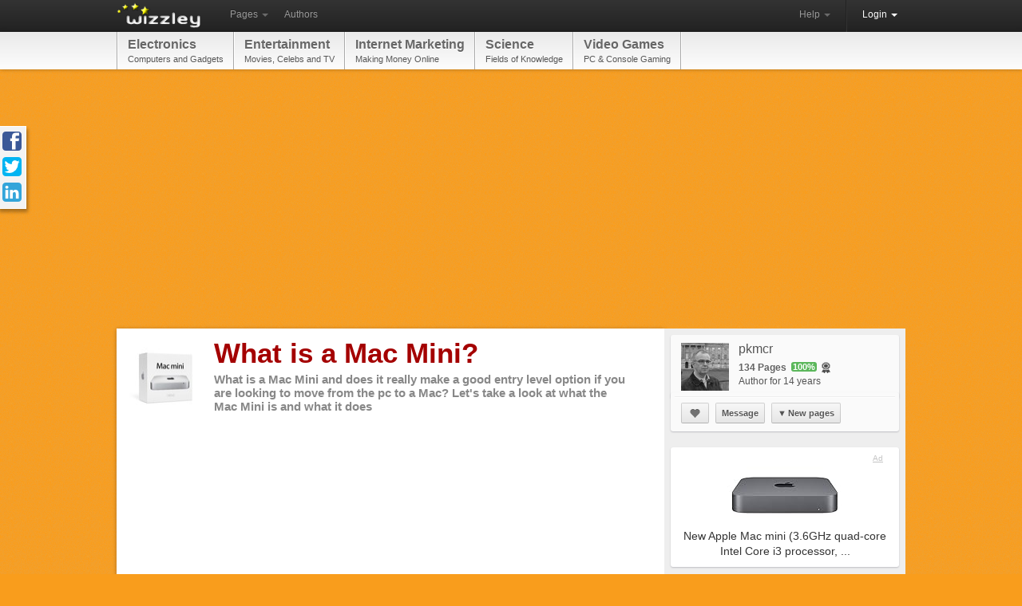

--- FILE ---
content_type: text/html; charset=utf-8
request_url: https://wizzley.com/mac-mini/
body_size: 8421
content:
<!DOCTYPE html><html lang="en" xmlns:fb="http://www.facebook.com/2008/fbml" xmlns:og="https://ogp.me/ns#">
<head><meta charset="utf-8" />
    <meta name="verification" content="83d6b5d24dda599140e4e24ae958a805" />
    
    <link rel="stylesheet" href="/static/css/base-min.css" />
    <meta name="viewport" content="width=device-width, initial-scale=1.0, maximum-scale=1.0">
    <link rel="shortcut icon" href="/static/img/favicon.ico" />
    <link rel="apple-touch-icon" href="/static/img/favicon_57x57.png"/>
    <link rel="apple-touch-icon" sizes="72x72" href="/static/img/favicon_72x72.png" />
    <!--[if lt IE 10]><style>hr.soft {background:#d3d3d3;border-bottom:1px solid #fafafa;}</style><![endif]-->
    <link rel="apple-touch-icon" sizes="114x114" href="/static/img/favicon_114x114.png" />
    <script>
        if(top!=self)top.location.replace(location);
        var _gaq = _gaq || [];
        
            _gaq.push(
                ['_setAccount', 'UA-23603990-1'], ['_gat._anonymizeIp'], ['_trackPageview'],
                ['b._setAccount', 'UA-6046269-4'], ['b._gat._anonymizeIp'], ['b._trackPageview']
            );
        
        (function() { var ga = document.createElement('script'); ga.async = true; ga.src = ('https:' == document.location.protocol ? 'https://ssl' : 'http://www') + '.google-analytics.com/ga.js'; var s = document.getElementsByTagName('script')[0]; s.parentNode.insertBefore(ga, s); })();
    </script>
    
    <link rel="canonical" href="https://wizzley.com/mac-mini/" />
    <title>What is a Mac Mini?</title><meta name="description" content="What is a Mac Mini and does it really make a good entry level option if you are looking to move from the pc to a Mac?  Let&#39;s take a look at what the Mac Mini is and what it does" />
    
    <meta property="og:type" content="article" />
    <meta property="og:image" content="https://wizzley.com/static/uploads/en/page/2011/06/19/2011-06-19_06-22-46_218.250x249.jpg" />
    <meta name="twitter:card" content="summary">
    <meta name="twitter:site" content="@wizzleynews">
    <meta name="twitter:title" content="What is a Mac Mini?">
    <meta name="twitter:description" content="What is a Mac Mini and does it really make a good entry level option if you are looking to move from the pc to a Mac?  Let&#39;s take a look at what the Mac Mini is and what it does">
    <meta name="twitter:image" content="https://wizzley.com/static/uploads/en/page/2011/06/19/2011-06-19_06-22-46_218.250x249.jpg">
    <meta name="pinterest" content="nopin" />

</head>
<body itemscope itemtype="http://schema.org/Article" data-page_pk="1401" class="nolinks responsive page bg10 font0 texture0">
    <div id="wrapper" class="en">
        <div class="navbar">
            <div class="navbar-inner">
                <div class="container">
                    <a class="brand en" href="/"><img src="/static/img/locale/en/logo.png" alt="Wizzley" /></a>
                    <ul class="nav">
                        <li class="dropdown">
                            <a href="#" class="dropdown-toggle" data-toggle="dropdown">Pages <b class="caret"></b></a>
                            <ul class="dropdown-menu">
                                <li><a href="/articles/best/">Popular</a></li>
                                <li><a href="/articles/latest/">New</a></li>
                                <li><a href="/articles/commented/">Buzzing</a></li>
                                <li><a href="/articles/excellent/">Editor's Choice</a></li>
                                <li class="divider"></li>
                                <li><a href="/articles/comments/">Latest comments</a></li>
                            </ul>
                        </li>
                        <li><a href="/authors/best/" rel="nofollow">Authors</a></li>
                    </ul>
                    <!--
                    <form class="navbar-search pull-left" action="/service/search/" method="get"><input type="text" name="q" class="search-query" placeholder="Search"></form>
                    -->
                    <div class="nav-collapse">
                        <ul class="nav pull-right">
                            <li class="dropdown">
                                <a href="#" class="dropdown-toggle" data-toggle="dropdown">Help <b class="caret"></b></a>
                                <ul class="dropdown-menu">
                                    <li><a href="/service/help/">Help (FAQ)</a></li>
                                    <li><a class="modal" rel="nofollow" href="/service/help/video/">Video tutorial</a></li>
                                    <li class="divider"></li>
                                    <li><a href="/forum/">Forum</a></li>
                                    <li><a href="/forum/action/latest_topics/">New forum topics</a></li>
                                </ul>
                            </li>
                            <li class="divider-vertical"></li>
                           
                                
                                <li class="active dropdown">
                                    <a href="#" class="dropdown-toggle" data-toggle="dropdown" onclick="setTimeout(function(){$('#login_username').focus();}, 20);">Login <b class="caret"></b></a>
                                    <ul class="dropdown-menu">
                                        <li>
                                            <form id="login_form" action="/accounts/login/" method="post">
                                                <p><label for="login_username">Username or e-mail</label><input id="login_username" name="username" type="text" maxlength="1000" required="" /></p>
                                                <p><label for="login_pwd">Password</label><input  id="login_pwd" type="password" name="password" required="" /></p>
                                                <p class="clearfix">
                                                    <label style="float: left; padding-top: 5px;"><input type="checkbox" name="remember_me" value="true" />Remember me</label>
                                                    <input style="float: right;" type="submit" value="Login">
                                                    <input type="hidden" name="next" value="/mac-mini/">
                                                </p>
                                            </form>
                                            <p>
                                                <a class="modal" href="/accounts/forgot_password/">Forgot password?</a>
                                                <a href="/">Register for free</a>
                                                

                                            </p>
                                        </li>
                                    </ul>
                                </li>
                            
                        </ul>
                    </div>
                </div>
            </div>
        </div>
        
            <div id="top_menu_wrapper" class="responsive_hide"><div id="top_menu"><div id="top_menu_inner"><a href="/articles/best/?cat=4&amp;level=1" rel="nofollow">Electronics<span>Computers and Gadgets</span></a><a href="/articles/best/?cat=7&amp;level=1" rel="nofollow">Entertainment<span>Movies, Celebs and TV</span></a><a href="/articles/best/?cat=16&amp;level=1" rel="nofollow">Internet Marketing<span>Making Money Online</span></a><a href="/articles/best/?cat=26&amp;level=1" rel="nofollow">Science<span>Fields of Knowledge</span></a><a href="/articles/best/?cat=30&amp;level=1" rel="nofollow">Video Games<span>PC &amp; Console Gaming</span></a></div></div></div>
        
        <div id="content"><div id="content_inner" class="clearfix">
<div style="margin:5px 0 20px"><ins class="adsbygoogle " style="display:block" data-ad-client="pub-4471957980824408" data-ad-type="" data-ad-format="auto" data-font-face="arial,verdana" data-color-link="0078ca" data-color-text="444444" data-color-url="777777"></ins><script>(adsbygoogle = window.adsbygoogle || []).push({ params: {google_ad_channel: ""} });</script></div>
<div id="page_content" class="page_show wallpaper">
    <div class="module_fullsize">
        
            <img itemprop="image" id="preview_image" class="responsive_hide_small" style="width:92px;height:92px" src="/static/uploads/en/page/2011/06/19/2011-06-19_06-22-46_218.92x92.jpg" alt="" />
            <h1 itemprop="name" class="responsive_auto_width_small responsive_float_none_small" style="float:left;width:520px;">What is a Mac Mini?</h1>
        
        <div class="clear"></div>
        <p class="responsive_show">by <a href="/authors/pkmcr/">pkmcr</a></p>
        <h2 id="page_description" itemprop="description">What is a Mac Mini and does it really make a good entry level option if you are looking to move from the pc to a Mac?  Let&#39;s take a look at what the Mac Mini is and what it does</h2>
        <div class="clear"></div>
        <div style="margin:30px 0 35px"><ins class="adsbygoogle " style="display:block" data-ad-client="pub-4471957980824408" data-ad-type="text" data-ad-format="auto" data-font-face="arial,verdana" data-color-link="0078ca" data-color-text="444444" data-color-url="777777"></ins><script>(adsbygoogle = window.adsbygoogle || []).push({ params: {google_ad_channel: ""} });</script></div>
        
        <div class="text" style="margin:15px 0 0 3px"><p>If like me you have been thinking about moving from a PC to a Mac then you may have come across the The Mac Mini.  But what is a Mac Mini?  What does it do and does it really love up to the hype when it was first introduced?</p>

<p>Without question the thing that stands out about this computer in the world of desktop computing is the size and weight. It is just 1.4 inches tall and an amazing 7.7 inches wide and 7.7 inches deepand it weighs in at just 3.0 pounds.</p>

<p>At that size and weight it is very portable. So wherever you have a screen, keyboard and mouse set up you can attach the Mini Mac and you are ready to go.  So if you want to move between home and office or even between homes, you can move the Mac Mini itself. Again the size means that it will take up very little space on your desk.</p>

<p>Designed using a unibody aluminum case it also comes with an HDMI video port. Quite a lot of people have welcomed the addition of the video port because it means that they can use it as a home theater system.  It makes it very similar to Apple TV, but much more powerful.</p>

<p>If you are trying to be greener in your computing then you are going to like the Mini Mac!  Because of the small size and the components used it's also extremely energy efficient. You will find that it takes less power to run than other desktop computers, including other Apple Macs!  It is also made using recyclable materials., which gives it big bonus points for me!</p></div>
    </div>
    
        <div id="module_12156" class="module module_fullsize">
            <div class="no_module_color"><h3>Buying a Mac Mini</h3>
<h5>What Do You Get When You Buy a Mac Mini?</h5>
<div class="text float_images clearfix"><p>So if you make the decision to buy a Mac Mini what do you get when the box arrives and you excitedly start to open it?</p>
<p>Well there is one thing that you need to bear in mind!  That is that when you buy the Mac Mini, you are just buying the small desktop unit with nothing else. So you don't get a screen, keyboard or mouse.</p>
<p>Apple designed it for those who were switching from Windows to Mac. So they made an assumption that you would already own a screen, keyboard and mouse to use with it.</p>
<p>So when you open the box What you will get in the box:</p>
<ul><li>The Mac Mini,</li>
<li>Power cord,</li>
<li>HDMI to DVI Adapter,</li>
<li>Installation and restore DVDs,</li>
<li>Documentation.</li>
</ul></div></div>
        </div>
    
        <div id="module_12157" class="module module_fullsize">
            <div class="no_module_color"><h3>Buy A Mac Mini</h3>

<table class="showcase_table"><tr><td style="width: 1px; padding: 0px 0 4px; vertical-align: middle;"><a target="_blank" rel="nofollow" href="/go/12157/?url=https%3A%2F%2Fwww.amazon.com%2Fgp%2Fproduct%2FB07K2M9FLB%2F%3Ftag%3Dpage0b-20"><img src="https://images-na.ssl-images-amazon.com/images/I/21MixoTYZQL.jpg" alt="" /></a></td></tr><tr><td style="width: 1px;"><a target="_blank" rel="nofollow" href="/go/12157/?url=https%3A%2F%2Fwww.amazon.com%2Fgp%2Fproduct%2FB07K2M9FLB%2F%3Ftag%3Dpage0b-20">New Apple Mac mini (3.6GHz quad-core Intel Core i3 processor, 128GB...</a><div>Apple Computer (Direct)</div><div style="margin-top: 4px;"><a target="_blank" rel="nofollow" href="/go/12157/?url=https%3A%2F%2Fwww.amazon.com%2Fgp%2Fproduct%2FB07K2M9FLB%2F%3Ftag%3Dpage0b-20" class="button small">View on Amazon</a></div></td></tr></table></div>
        </div>
    
        <div id="module_12174" class="module module_fullsize">
            <div class="no_module_color"><h3>The Pros and Cons of Buying a Mac Mini</h3>

<div class="text float_images clearfix"><p>One of the major benefits of buying th Mac Mini, alongside the fact that it is very small, is that it's is a very affordable way of moving from Windows PC to the Mac. The price of switching from PC to Mac for many people has always been the price. With the Mac Mini not including a screen, keyboard or mouse it does mean that it is one the most affordable Mac options.</p>
<p><img alt="" src="/static/uploads/en/module/text/2011/06/19/2011-06-19_06-24-11_182.288x287.jpg" />Apple think of this as their budget offering, which does mean that it is less powerful than other Mac computers. So you will find that it has a smaller hard drive size, less processing power, less powerful graphics and lower RAM.</p>
<p>Don't worry though because it is still a very powerful machine.  Which means that it is well worth it for most users who are looking to switch from PC to a Mac.</p>
<p>People will always argue that you can get all the features of the Mac in a PC at a significantly lower price.  But if like me and are keen to look at the option of moving away from a PC to a Mac then the Mac Mini is definitely an option. If you want the quality and stability of a Mac, then the Mac Mini is definitely an affordable option.</p></div></div>
        </div>
    
        <div id="module_23843" class="module module_fullsize">
            <div class="no_module_color"><h3>More Apple and Mac Articles</h3>

<div style="overflow:hidden;margin:0 0 15px"><a href="/imac/"><img alt="" src="/static/uploads/en/page/2011/06/17/2011-06-17_14-42-28_560.60x60.jpg" style="width:60px;height:60px;float:left;margin:2px 0 0 0" /></a><div style="margin-left: 72px;"><div><a href="/imac/">An iMac Review</a></div><div style="font-size:12px;margin-top:5px">You have got at least one of the iPod, iPhone and iPad could the right desktop computer for you be an iMac?  Is it time to think again about how you do your computing at home?</div></div></div><div style="overflow:hidden;margin:0 0 15px"><a href="/apple-macbook/"><img alt="" src="/static/uploads/en/page/2011/05/28/2011-05-28_14-09-31_676.60x60.jpg" style="width:60px;height:60px;float:left;margin:2px 0 0 0" /></a><div style="margin-left: 72px;"><div><a href="/apple-macbook/">Apple MacBook</a></div><div style="font-size:12px;margin-top:5px">The Apple Macbook could be the laptop that makes a difference to the way you use your computer!  You will find that it offers portability and useful working space</div></div></div><div style="overflow:hidden;margin:0 0 15px"><a href="/switch-from-pc-to-mac/"><img alt="" src="/static/uploads/en/page/2011/06/19/2011-06-19_15-54-29_849.60x60.jpg" style="width:60px;height:60px;float:left;margin:2px 0 0 0" /></a><div style="margin-left: 72px;"><div><a href="/switch-from-pc-to-mac/">Switching From a PC to a Mac</a></div><div style="font-size:12px;margin-top:5px">There are a number of compelling arguments both for and against making the switch from PC to Mac for us to consider. Are you thinking about switching from a PC to a Mac?</div></div></div></div>
        </div>
    
    <div class="clear"></div>
    <div class="module module_fullsize" style="overflow:visible">
        <div style="overflow:hidden;border-top:5px solid #f3f3f3;padding:0 0 18px">
            <div style="margin:30px 30px 0 0"><ins class="adsbygoogle " style="display:block" data-ad-client="pub-4471957980824408" data-ad-type="" data-ad-format="rectangle" data-font-face="arial,verdana" data-color-link="0078ca" data-color-text="444444" data-color-url="777777"></ins><script>(adsbygoogle = window.adsbygoogle || []).push({ params: {google_ad_channel: ""} });</script></div>
            
        </div>
        <div class="clearfix" style="border-top:1px dotted #aaa;border-bottom:1px dotted #aaa;;padding:5px 5px 0;position:relative">
            <em class="responsive_hide_small" style="position: absolute; top: 8px; right: 6px; font-size: 12px;">
                Updated: 05/27/2013, <a href="/authors/pkmcr/">pkmcr</a>
            </em>
            <div class="rating responsive_hide_small">
                <div class="dd_box rating_button rounded"><span class="icon icon_thumb_white">&nbsp;</span></div>
                <div>Thank you! Would you like to post a comment now?</div>
                <div class="rating_count rounded">5</div><b></b><i></i>
            </div>
            <div style="float: left;">
                <a class="tweet_button" href="https://twitter.com/intent/tweet?text=What%20is%20a%20Mac%20Mini%3F&amp;counturl=https%3A//wizzley.com/mac-mini/&amp;url=https%3A//wizzley.com/1401" onclick="window.open(this.href, '', 'menubar=no,toolbar=no,resizable=yes,scrollbars=yes,height=600,width=700');return false;"></a>
            </div>
            <div style="margin-left:15px;float:left;width:125px" class="fb-like" data-href="https://wizzley.com/mac-mini/" data-send="false" data-layout="button_count" data-width="125" data-show-faces="false"></div>
        </div>

        <div id="comments" class="module module_fullsize" style="margin-left:3px"><meta itemprop="interactionCount" content="UserComments:4"/>
<h3>Have You Considered Moving From PC To The Mac?</h3>


    <div style="margin: 0 5px 15px 0;" class="alert_box persist info">Only logged-in users are allowed to comment. <a href="/accounts/login/?next=/mac-mini/"><b>Login</b></a></div>


<div id="comment_16336">
<div class="rounded comment clearfix">
    <a href="/authors/Sam/"><img class="rounded" src="/static/uploads/en/user/2012/01/05/2012-01-05_06-15-27_29.60x60.jpg" style="float: left; margin: 3px 8px 0 0;" alt="" /></a>
    
    <div>
        <div class="options hover_opacity">
            
            
            
            
        </div>
        <b>
            <a href="/authors/Sam/">Sam</a>
            
            on 02/10/2012
        </b>
        <div class="text"><p>I have a mac Mini and absolutely love it! It is a little work horse and the best, in my opinion, is that I can take it easily with me when traveling. As long as there is a spare monitor at the end of my journey I am all set to work wherever I am ;-)</p></div>
    </div>
</div>
</div><div id="comment_4642">
<div class="rounded comment clearfix">
    <a href="/authors/Dianne/"><img class="rounded" src="/static/uploads/en/user/2011/05/25/2011-05-25_00-15-46_613.60x60.gif" style="float: left; margin: 3px 8px 0 0;" alt="" /></a>
    
    <div>
        <div class="options hover_opacity">
            
            
            
            
        </div>
        <b>
            <a href="/authors/Dianne/">Dianne</a>
            
            on 06/19/2011
        </b>
        <div class="text"><p>I have switched from a PC to a Mac and I love it.  I never plan to go back.  This looks like a great option for those who are thinking of converting to Mac.</p></div>
    </div>
</div>
</div><div id="comment_4633">
<div class="rounded comment clearfix">
    <a href="/authors/sheilamarie/"><img class="rounded" src="/static/uploads/en/user/2017/03/01/2017-03-01_14-51-40_559.60x60.png" style="float: left; margin: 3px 8px 0 0;" alt="" /></a>
    
    <div>
        <div class="options hover_opacity">
            
            
            
            
        </div>
        <b>
            <a href="/authors/sheilamarie/">sheilamarie</a>
            
            on 06/19/2011
        </b>
        <div class="text"><p>I like the fact that it&#39;s made from recycled materials. And if you already have a screen and keyboard, why would you need another? It&#39;s a good option.</p></div>
    </div>
</div>
</div><div id="comment_4621">
<div class="rounded comment clearfix">
    <a href="/authors/petunia/"><img class="rounded" src="/static/uploads/en/user/2011/12/04/2011-12-04_20-36-41_78.60x60.jpg" style="float: left; margin: 3px 8px 0 0;" alt="" /></a>
    
    <div>
        <div class="options hover_opacity">
            
            
            
            
        </div>
        <b>
            <a href="/authors/petunia/">petunia</a>
            
            on 06/19/2011
        </b>
        <div class="text"><p>I have thought about switching to a Mac and this Mac Mini sounds like a good option.</p></div>
    </div>
</div>
</div>

</div>
        <div class="clearfix"></div>
        <div style="border-top:5px solid #f3f3f3;margin:35px 0;padding-top:30px">
            <h4>You might also like</h4>
            <b><a href="/imac/">An iMac Review</a></b><p style="font-size:12px">You have got at least one of the iPod, iPhone and iPad could the right deskto...</p><b><a href="/apple-macbook/">Apple MacBook</a></b><p style="font-size:12px">The Apple Macbook could be the laptop that makes a difference to the way you ...</p>
        </div>
        
            <hr>
            <div class="module_fullsize" style="margin-left: 3px; font-size: 12px; color: #777;">
                <p><script>document.write(String.fromCharCode())</script></p>
                Disclosure: This page generates income for authors based on affiliate relationships with our partners, including Amazon, Google and others.
            </div>
        
    </div>
    <!-- Pinterest image -->
    <img src="https://wizzley.com/static/uploads/en/page/2011/06/19/2011-06-19_06-22-46_218.250x249.jpg" style="position:absolute;left:-9999px;top:-9999px">
</div>
<!-- google_ad_section_start(weight=ignore) -->
<div id="page_sidebar">
    
    
    <a itemprop="author" id="author_profile" class="separator_box" href="/authors/pkmcr/">
        <div style="margin: 5px 8px;">
            <img style="float: left; margin: 0 12px 5px 0; width: 60px; height: 60px;" src="/static/uploads/en/user/2016/04/03/2016-04-03_12-04-27_529.60x60.jpg" alt="pkmcr" />
            <h5 style="margin: 2px 0 7px;">pkmcr</h5>
            <b style="color: #636363;">134 Pages &nbsp;<b class="label">100%</b></b>
            &nbsp;<span class="my_tipsy_h_ns icon icon_badge" title="Excellent author">&nbsp;</span>
            <br />Author for 14 years
        </div>
    </a>
    
        <div class="separator_box" style="margin:0;position:relative;top:-20px;overflow:visible">
            <hr style="margin:0 0 10px;" />
            <div style="margin: 5px 8px 8px">
                <a rel="nofollow" class="button my_tipsy_h_ns" href="/accounts/follow/18/?next=/mac-mini/" title="Follow"><span class="icon icon_heart" style="top:2px;left:3px">&nbsp;</span></a>
                
                
                    &nbsp;<a class="modal button" href="/accounts/messages/compose/18/?next=/mac-mini/">Message</a>
                
                
                    &nbsp;<a class="button dd_box menu" href="#"><span style="font-size:11px;padding-right:2px;">▼</span>New pages</a>
                    <div>
                        
                            <a style="overflow:hidden;padding:4px;width:250px;white-space:normal;word-wrap:break-word;" href="/how-to-start-a-tutoring-business/">
                                <img src="/static/uploads/en/page/2017/09/02/2017-09-02_08-23-34_754.60x60.jpg" style="width:60px;height:60px;float:left;margin:0 10px 0 0;" alt="" />
                                How To Start A Tutoring Business<em style="font-size:11px;display:block;margin:2px 0 0">on 09/02/2017</em>
                            </a>
                        
                            <a style="overflow:hidden;padding:4px;width:250px;white-space:normal;word-wrap:break-word;" href="/cat-scrapbook-ideas-1/">
                                <img src="/static/uploads/en/page/2017/01/11/2017-01-11_05-34-11_346.60x60.jpg" style="width:60px;height:60px;float:left;margin:0 10px 0 0;" alt="" />
                                Cat Scrapbook Ideas<em style="font-size:11px;display:block;margin:2px 0 0">on 01/11/2017</em>
                            </a>
                        
                            <a style="overflow:hidden;padding:4px;width:250px;white-space:normal;word-wrap:break-word;" href="/country-themed-scrapbooks/">
                                <img src="/static/uploads/en/page/2017/01/10/2017-01-10_13-33-50_593.60x60.jpg" style="width:60px;height:60px;float:left;margin:0 10px 0 0;" alt="" />
                                Country Themed Scrapbooks<em style="font-size:11px;display:block;margin:2px 0 0">on 01/10/2017</em>
                            </a>
                        
                            <a style="overflow:hidden;padding:4px;width:250px;white-space:normal;word-wrap:break-word;" href="/how-to-research-and-scrapbook-your-family-tree-and-history/">
                                <img src="/static/uploads/en/page/2015/08/22/2015-08-22_12-27-06_627.60x60.jpg" style="width:60px;height:60px;float:left;margin:0 10px 0 0;" alt="" />
                                How To Research and Scrapbook Your Family Tree and History<em style="font-size:11px;display:block;margin:2px 0 0">on 08/22/2015</em>
                            </a>
                        
                    </div>
                
            </div>
        </div>
    
    
        <div class="separator_box" style="background:#fff">
            <div style="margin:0 10px 5px;text-align:center">
                <a class="ad_hint" href="/go/0/?url=http%3A%2F%2Fwww.amazon.com%2F%3Ftag%3Dpage0b-20" target="_blank" rel="nofollow">Ad</a>
                <a class="transition_links" target="_blank" rel="nofollow" href="/go/0/?url=https%3A%2F%2Fwww.amazon.com%2Fgp%2Fproduct%2FB07K2M9FLB%2F%3Ftag%3Dpage0b-20">
                    <div style="margin:3px 0 5px"><img src="https://images-na.ssl-images-amazon.com/images/I/21MixoTYZQL._SL160_.jpg" /></div>
                    New Apple Mac mini (3.6GHz quad-core Intel Core i3 processor, ...
                </a>
            </div>
        </div>
    
    <div class="page_box"><div>
    <div>55% <span class="icon icon_comments">&nbsp;</span><a href="/imac/#comments">8</a> <span class="icon icon_thumb">&nbsp;</span> 7 <a href="/authors/pkmcr/">pkmcr</a></div>
    <a class="cat" href="/articles/best/?cat=325&amp;level=3">IMac</a>
    <a href="/imac/">
        <div class="img"><img style="width: 250px; height: 174px;" src="/static/uploads/en/page/2011/06/17/2011-06-17_14-42-28_560.250x249.jpg" alt="" /></div>
        <p>An iMac Review</p><hr /><div>You have got at least one of the iPod, iPhone and iPad could the right desktop computer for you be an iMac?  Is it time to think again about how you do your computing at home?</div>
    </a></div></div><div class="page_box"><div>
    <div>85% <span class="icon icon_comments">&nbsp;</span><a href="/apple-macbook/#comments">11</a> <span class="icon icon_thumb">&nbsp;</span> 12 <a href="/authors/pkmcr/">pkmcr</a></div>
    <a class="cat" href="/articles/best/?cat=324&amp;level=3">Macbooks</a>
    <a href="/apple-macbook/">
        <div class="img"><img style="width: 250px; height: 151px;" src="/static/uploads/en/page/2011/05/28/2011-05-28_14-09-31_676.250x249.jpg" alt="" /></div>
        <p>Apple MacBook</p><hr /><div>The Apple Macbook could be the laptop that makes a difference to the way you use your computer!  You will find that it offers portability and useful working space</div>
    </a></div></div>
    <div style="padding:0 0 10px"><ins class="adsbygoogle responsive_hide_small" style="display:block" data-ad-client="pub-4471957980824408" data-ad-type="image" data-ad-format="vertical" data-font-face="arial,verdana" data-color-link="0078ca" data-color-text="444444" data-color-url="777777"></ins><script>(adsbygoogle = window.adsbygoogle || []).push({ params: {google_ad_channel: ""} });</script></div>
    
</div>

<div class="social_icons sidebar_fixed"><div>
    <a class="facebook" href="https://www.facebook.com/sharer/sharer.php?u=https%3A//wizzley.com/mac-mini/"></a>
    <a class="twitter" href="https://twitter.com/intent/tweet?text=What%20is%20a%20Mac%20Mini%3F&amp;counturl=https%3A//wizzley.com/mac-mini/&amp;url=https%3A//wizzley.com/1401"></a>
    <a class="linkedin" target="_blank" href="https://www.linkedin.com/shareArticle?mini=true&amp;url=https%3A//wizzley.com/mac-mini/&amp;title=What%20is%20a%20Mac%20Mini%3F"></a>
    
</div></div>
<!-- google_ad_section_end -->

</div></div>
        <div id="push"></div>
    </div>
    <div id="footer"><div id="footer_inner">
        <a title="Twitter" href="https://twitter.com/wizzleynews" rel="nofollow" target="_blank" class="twitter_badge hover_opacity"></a>
        <a title="Facebook" href="https://www.facebook.com/wizzleynews" rel="nofollow" target="_blank" class="facebook_badge hover_opacity"></a>
        <b>© 2026 Wizzley</b>
        &nbsp; &nbsp; &nbsp; <a href="/service/imprint/">About Us</a>
        &nbsp;|&nbsp; <a href="/service/terms/">Terms and Privacy</a>
        <span class="responsive_hide">&nbsp;|&nbsp; <a rel="nofollow" href="/service/partner_program/?url=/mac-mini/">Marketing Tools</a></span>
        &nbsp;|&nbsp; <a href="/forum/">Forum</a>
        <span class="responsive_hide">&nbsp;|&nbsp; <a rel="nofollow" href="/forum/?contact">Support</a></span>
        
    </div></div>
    <div id="fixed_container">
        <div id="loading" class="alert_box confirm">Loading ...</div>
        <div id="ajax_error" class="alert_box error">Error!</div>
        
    </div>
    <div id="fb-root"></div>
    <script src="https://ajax.googleapis.com/ajax/libs/jquery/1.11.1/jquery.min.js"></script>
    <script>var  LANG='en', I18N_DELETE='Really delete? Gone? Bye-bye?'; window.jQuery || document.write('<script src="/static/js/jquery.js"><\/script>');</script>
    <script src="/static/js/base4.js"></script>
    
    
    
    <script src="//pagead2.googlesyndication.com/pagead/js/adsbygoogle.js" async defer></script>
    <script src="https://connect.facebook.net/en_US/sdk.js#xfbml=1&version=v2.0" async defer></script>
    <script>var vglnk = {api_url: '//api.viglink.com/api', key: 'f7dc2b4b727ce4b9b1eb13a7232dacdb'};(function(d,t){var s=d.createElement(t);s.async=true;s.src=('https:'==document.location.protocol?vglnk.api_url : '//cdn.viglink.com/api') + '/vglnk.js'; var r = d.getElementsByTagName(t)[0]; r.parentNode.insertBefore(s, r); }(document,'script'));</script>

    <!--
    <script src="/static/js/cookie_notice.js?2"></script>
    <script>new cookieNoticeJS({ 'learnMoreLinkHref': '/service/terms/#privacy', 'learnMoreLinkEnabled': true });</script>
    -->
<script defer src="https://static.cloudflareinsights.com/beacon.min.js/vcd15cbe7772f49c399c6a5babf22c1241717689176015" integrity="sha512-ZpsOmlRQV6y907TI0dKBHq9Md29nnaEIPlkf84rnaERnq6zvWvPUqr2ft8M1aS28oN72PdrCzSjY4U6VaAw1EQ==" data-cf-beacon='{"version":"2024.11.0","token":"40919fe0e04c40089c337258b9ad398b","r":1,"server_timing":{"name":{"cfCacheStatus":true,"cfEdge":true,"cfExtPri":true,"cfL4":true,"cfOrigin":true,"cfSpeedBrain":true},"location_startswith":null}}' crossorigin="anonymous"></script>
</body>
</html>


--- FILE ---
content_type: text/html; charset=utf-8
request_url: https://www.google.com/recaptcha/api2/aframe
body_size: 268
content:
<!DOCTYPE HTML><html><head><meta http-equiv="content-type" content="text/html; charset=UTF-8"></head><body><script nonce="uM0iwjFnlZXWwHJauLj6TQ">/** Anti-fraud and anti-abuse applications only. See google.com/recaptcha */ try{var clients={'sodar':'https://pagead2.googlesyndication.com/pagead/sodar?'};window.addEventListener("message",function(a){try{if(a.source===window.parent){var b=JSON.parse(a.data);var c=clients[b['id']];if(c){var d=document.createElement('img');d.src=c+b['params']+'&rc='+(localStorage.getItem("rc::a")?sessionStorage.getItem("rc::b"):"");window.document.body.appendChild(d);sessionStorage.setItem("rc::e",parseInt(sessionStorage.getItem("rc::e")||0)+1);localStorage.setItem("rc::h",'1769084764051');}}}catch(b){}});window.parent.postMessage("_grecaptcha_ready", "*");}catch(b){}</script></body></html>